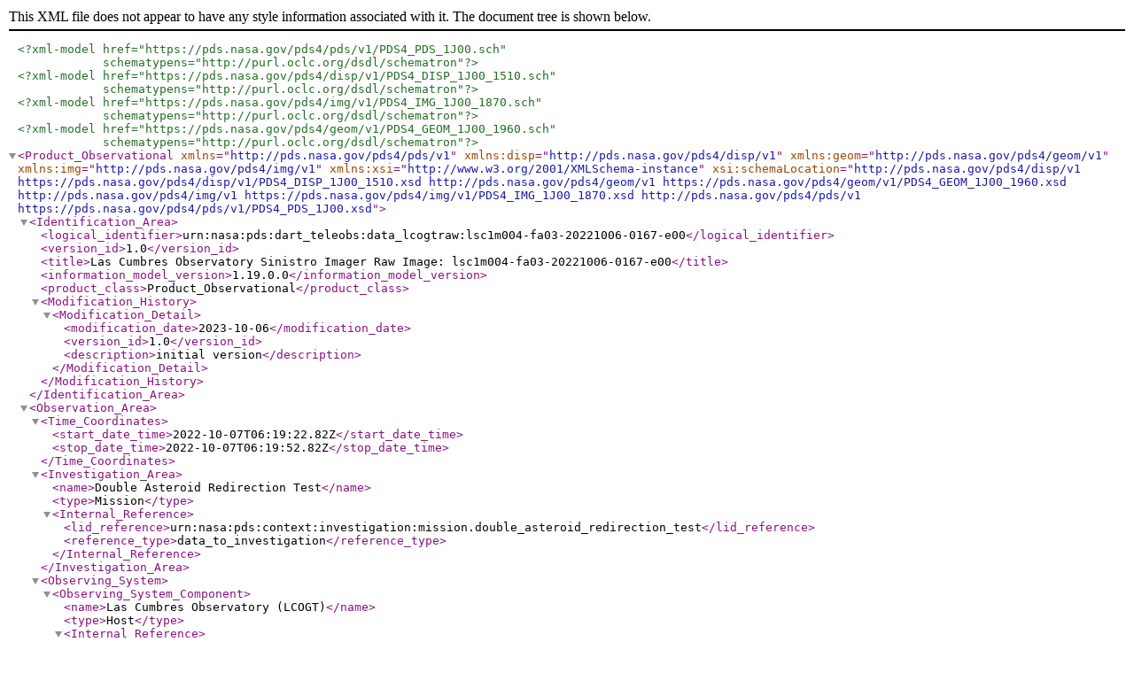

--- FILE ---
content_type: text/xml
request_url: https://pdssbn.astro.umd.edu/holdings/pds4-dart_teleobs:data_lcogtraw-v1.0/lcogt_1m0_04_fa03_20221006/lsc1m004-fa03-20221006-0167-e00.xml
body_size: 14085
content:
<?xml version='1.0' encoding='UTF-8'?>
<?xml-model href="https://pds.nasa.gov/pds4/pds/v1/PDS4_PDS_1J00.sch"
            schematypens="http://purl.oclc.org/dsdl/schematron"?>
<?xml-model href="https://pds.nasa.gov/pds4/disp/v1/PDS4_DISP_1J00_1510.sch"
            schematypens="http://purl.oclc.org/dsdl/schematron"?>
<?xml-model href="https://pds.nasa.gov/pds4/img/v1/PDS4_IMG_1J00_1870.sch"
            schematypens="http://purl.oclc.org/dsdl/schematron"?>
<?xml-model href="https://pds.nasa.gov/pds4/geom/v1/PDS4_GEOM_1J00_1960.sch"
            schematypens="http://purl.oclc.org/dsdl/schematron"?>
<Product_Observational xmlns="http://pds.nasa.gov/pds4/pds/v1" xmlns:disp="http://pds.nasa.gov/pds4/disp/v1" xmlns:geom="http://pds.nasa.gov/pds4/geom/v1" xmlns:img="http://pds.nasa.gov/pds4/img/v1" xmlns:xsi="http://www.w3.org/2001/XMLSchema-instance" xsi:schemaLocation="http://pds.nasa.gov/pds4/disp/v1 https://pds.nasa.gov/pds4/disp/v1/PDS4_DISP_1J00_1510.xsd    http://pds.nasa.gov/pds4/geom/v1 https://pds.nasa.gov/pds4/geom/v1/PDS4_GEOM_1J00_1960.xsd    http://pds.nasa.gov/pds4/img/v1 https://pds.nasa.gov/pds4/img/v1/PDS4_IMG_1J00_1870.xsd    http://pds.nasa.gov/pds4/pds/v1 https://pds.nasa.gov/pds4/pds/v1/PDS4_PDS_1J00.xsd">
  <Identification_Area>
    <logical_identifier>urn:nasa:pds:dart_teleobs:data_lcogtraw:lsc1m004-fa03-20221006-0167-e00</logical_identifier>
    <version_id>1.0</version_id>
    <title>Las Cumbres Observatory Sinistro Imager Raw Image: lsc1m004-fa03-20221006-0167-e00</title>
    <information_model_version>1.19.0.0</information_model_version>
    <product_class>Product_Observational</product_class>
    <Modification_History>
      <Modification_Detail>
        <modification_date>2023-10-06</modification_date>
        <version_id>1.0</version_id>
        <description>initial version</description>
      </Modification_Detail>
    </Modification_History>
  </Identification_Area>
  <Observation_Area>
    <Time_Coordinates>
      <start_date_time>2022-10-07T06:19:22.82Z</start_date_time>
      <stop_date_time>2022-10-07T06:19:52.82Z</stop_date_time>
    </Time_Coordinates>
    <Investigation_Area>
      <name>Double Asteroid Redirection Test</name>
      <type>Mission</type>
      <Internal_Reference>
        <lid_reference>urn:nasa:pds:context:investigation:mission.double_asteroid_redirection_test</lid_reference>
        <reference_type>data_to_investigation</reference_type>
      </Internal_Reference>
    </Investigation_Area>
    <Observing_System>
      <Observing_System_Component>
        <name>Las Cumbres Observatory (LCOGT)</name>
        <type>Host</type>
        <Internal_Reference>
          <lid_reference>urn:nasa:pds:context:facility:observatory.las_cumbres</lid_reference>
          <reference_type>is_facility</reference_type>
        </Internal_Reference>
      </Observing_System_Component>
      <Observing_System_Component>
        <name>Las Cumbres Global Telescope Network - 1m Telescopes</name>
        <type>Telescope</type>
        <description>
          The 1m telescopes of the Las Cumbres global network are built to be identical.
          They are Equatorial C-ring mounted Ritchey-Chretian Cassegrain telescopes.
          The specific telescope used to generate this data product is the
          LCOGT 1m0-04 Telescope,
          LCOGT LSC Node 1m0 Dome C at Cerro Tololo
          Refer to urn:nasa:pds:dart_teleobs:document_lcogt:lcogt_dart_uncalibrated_calibrated_sis
          for more information.</description>
        <Internal_Reference>
          <lid_reference>urn:nasa:pds:context:telescope:las_cumbres.1m0_telescopes</lid_reference>
          <reference_type>is_telescope</reference_type>
        </Internal_Reference>
      </Observing_System_Component>
      <Observing_System_Component>
        <name>Las Cumbres 1m Telescopes - Sinistro Imager</name>
        <type>Instrument</type>
        <description>The description for the Sinistro Imager can be found in urn:nasa:pds:dart_teleobs:document_lcogt:sinistro_description.</description>
        <Internal_Reference>
          <lid_reference>urn:nasa:pds:context:instrument:las_cumbres.1m0_telescopes.sinistro</lid_reference>
          <reference_type>is_instrument</reference_type>
        </Internal_Reference>
      </Observing_System_Component>
    </Observing_System>
    <Target_Identification>
      <name>(65803) Didymos</name>
      <type>Asteroid</type>
      <Internal_Reference>
        <lid_reference>urn:nasa:pds:context:target:asteroid.65803_didymos</lid_reference>
        <reference_type>data_to_target</reference_type>
      </Internal_Reference>
    </Target_Identification>
    <Discipline_Area>
      <disp:Display_Settings>
        <Local_Internal_Reference>
          <local_identifier_reference>amp1_image</local_identifier_reference>
          <local_reference_type>display_settings_to_array</local_reference_type>
        </Local_Internal_Reference>
        <disp:Display_Direction>
          <disp:horizontal_display_axis>Sample</disp:horizontal_display_axis>
          <disp:horizontal_display_direction>Left to Right</disp:horizontal_display_direction>
          <disp:vertical_display_axis>Line</disp:vertical_display_axis>
          <disp:vertical_display_direction>Top to Bottom</disp:vertical_display_direction>
        </disp:Display_Direction>
      </disp:Display_Settings>
      <disp:Display_Settings>
        <Local_Internal_Reference>
          <local_identifier_reference>amp2_image</local_identifier_reference>
          <local_reference_type>display_settings_to_array</local_reference_type>
        </Local_Internal_Reference>
        <disp:Display_Direction>
          <disp:horizontal_display_axis>Sample</disp:horizontal_display_axis>
          <disp:horizontal_display_direction>Left to Right</disp:horizontal_display_direction>
          <disp:vertical_display_axis>Line</disp:vertical_display_axis>
          <disp:vertical_display_direction>Bottom to Top</disp:vertical_display_direction>
        </disp:Display_Direction>
      </disp:Display_Settings>
      <disp:Display_Settings>
        <Local_Internal_Reference>
          <local_identifier_reference>amp3_image</local_identifier_reference>
          <local_reference_type>display_settings_to_array</local_reference_type>
        </Local_Internal_Reference>
        <disp:Display_Direction>
          <disp:horizontal_display_axis>Sample</disp:horizontal_display_axis>
          <disp:horizontal_display_direction>Right to Left</disp:horizontal_display_direction>
          <disp:vertical_display_axis>Line</disp:vertical_display_axis>
          <disp:vertical_display_direction>Bottom to Top</disp:vertical_display_direction>
        </disp:Display_Direction>
      </disp:Display_Settings>
      <disp:Display_Settings>
        <Local_Internal_Reference>
          <local_identifier_reference>amp4_image</local_identifier_reference>
          <local_reference_type>display_settings_to_array</local_reference_type>
        </Local_Internal_Reference>
        <disp:Display_Direction>
          <disp:horizontal_display_axis>Sample</disp:horizontal_display_axis>
          <disp:horizontal_display_direction>Right to Left</disp:horizontal_display_direction>
          <disp:vertical_display_axis>Line</disp:vertical_display_axis>
          <disp:vertical_display_direction>Top to Bottom</disp:vertical_display_direction>
        </disp:Display_Direction>
      </disp:Display_Settings>
      <img:Imaging>
        <Local_Internal_Reference>
          <local_identifier_reference>amp1_image</local_identifier_reference>
          <local_identifier_reference>amp2_image</local_identifier_reference>
          <local_identifier_reference>amp3_image</local_identifier_reference>
          <local_identifier_reference>amp4_image</local_identifier_reference>
          <local_reference_type>imaging_parameters_to_image_object</local_reference_type>
        </Local_Internal_Reference>
        <img:Exposure>
          <img:exposure_duration unit="s">30.000</img:exposure_duration>
        </img:Exposure>
        <img:Optical_Filter>
          <img:filter_name>w</img:filter_name>
          <img:bandwidth unit="Angstrom">4409.8</img:bandwidth>
          <img:center_filter_wavelength unit="Angstrom">6080.0</img:center_filter_wavelength>
        </img:Optical_Filter>
      </img:Imaging>
      <geom:Geometry>
        <geom:Image_Display_Geometry>
          <Local_Internal_Reference>
            <local_identifier_reference>amp1_image</local_identifier_reference>
            <local_identifier_reference>amp2_image</local_identifier_reference>
            <local_identifier_reference>amp3_image</local_identifier_reference>
            <local_identifier_reference>amp4_image</local_identifier_reference>
            <local_reference_type>display_to_data_object</local_reference_type>
          </Local_Internal_Reference>
          <geom:Display_Direction>
            <geom:horizontal_display_axis>Sample</geom:horizontal_display_axis>
            <geom:horizontal_display_direction>Left to Right</geom:horizontal_display_direction>
            <geom:vertical_display_axis>Line</geom:vertical_display_axis>
            <geom:vertical_display_direction>Bottom to Top</geom:vertical_display_direction>
          </geom:Display_Direction>
          <geom:Object_Orientation_RA_Dec>
            <geom:right_ascension_angle unit="deg">80.173643</geom:right_ascension_angle>
            <geom:declination_angle unit="deg">-22.264681</geom:declination_angle>
            <geom:celestial_north_clock_angle unit="deg">180.0</geom:celestial_north_clock_angle>
            <geom:Reference_Frame_Identification>
              <geom:name>J2000</geom:name>
              <geom:comment>equinox of RA and DEC</geom:comment>
            </geom:Reference_Frame_Identification>
          </geom:Object_Orientation_RA_Dec>
        </geom:Image_Display_Geometry>
      </geom:Geometry>
    </Discipline_Area>
  </Observation_Area>
  <File_Area_Observational>
    <File>
      <file_name>lsc1m004-fa03-20221006-0167-e00.fits</file_name>
      <comment>Sinistro Imager Raw LCOGT image file</comment>
    </File>
    <Header>
      <name>main_header</name>
      <offset unit="byte">0</offset>
      <object_length unit="byte">20160</object_length>
      <parsing_standard_id>FITS 3.0</parsing_standard_id>
    </Header>
    <Header>
      <name>amp1_header</name>
      <offset unit="byte">20160</offset>
      <object_length unit="byte">2880</object_length>
      <parsing_standard_id>FITS 3.0</parsing_standard_id>
    </Header>
    <Array_2D_Image>
      <local_identifier>amp1_image</local_identifier>
      <offset unit="byte">23040</offset>
      <axes>2</axes>
      <axis_index_order>Last Index Fastest</axis_index_order>
      <Element_Array>
        <data_type>SignedMSB2</data_type>
        <scaling_factor>1</scaling_factor>
        <value_offset>32768</value_offset>
      </Element_Array>
      <Axis_Array>
        <axis_name>Line</axis_name>
        <elements>2058</elements>
        <sequence_number>1</sequence_number>
      </Axis_Array>
      <Axis_Array>
        <axis_name>Sample</axis_name>
        <elements>2080</elements>
        <sequence_number>2</sequence_number>
      </Axis_Array>
    </Array_2D_Image>
    <Header>
      <name>amp2_header</name>
      <offset unit="byte">8585280</offset>
      <object_length unit="byte">2880</object_length>
      <parsing_standard_id>FITS 3.0</parsing_standard_id>
    </Header>
    <Array_2D_Image>
      <local_identifier>amp2_image</local_identifier>
      <offset unit="byte">8588160</offset>
      <axes>2</axes>
      <axis_index_order>Last Index Fastest</axis_index_order>
      <Element_Array>
        <data_type>SignedMSB2</data_type>
        <scaling_factor>1</scaling_factor>
        <value_offset>32768</value_offset>
      </Element_Array>
      <Axis_Array>
        <axis_name>Line</axis_name>
        <elements>2058</elements>
        <sequence_number>1</sequence_number>
      </Axis_Array>
      <Axis_Array>
        <axis_name>Sample</axis_name>
        <elements>2080</elements>
        <sequence_number>2</sequence_number>
      </Axis_Array>
    </Array_2D_Image>
    <Header>
      <name>amp3_header</name>
      <offset unit="byte">17150400</offset>
      <object_length unit="byte">2880</object_length>
      <parsing_standard_id>FITS 3.0</parsing_standard_id>
    </Header>
    <Array_2D_Image>
      <local_identifier>amp3_image</local_identifier>
      <offset unit="byte">17153280</offset>
      <axes>2</axes>
      <axis_index_order>Last Index Fastest</axis_index_order>
      <Element_Array>
        <data_type>SignedMSB2</data_type>
        <scaling_factor>1</scaling_factor>
        <value_offset>32768</value_offset>
      </Element_Array>
      <Axis_Array>
        <axis_name>Line</axis_name>
        <elements>2058</elements>
        <sequence_number>1</sequence_number>
      </Axis_Array>
      <Axis_Array>
        <axis_name>Sample</axis_name>
        <elements>2080</elements>
        <sequence_number>2</sequence_number>
      </Axis_Array>
    </Array_2D_Image>
    <Header>
      <name>amp4_header</name>
      <offset unit="byte">25715520</offset>
      <object_length unit="byte">2880</object_length>
      <parsing_standard_id>FITS 3.0</parsing_standard_id>
    </Header>
    <Array_2D_Image>
      <local_identifier>amp4_image</local_identifier>
      <offset unit="byte">25718400</offset>
      <axes>2</axes>
      <axis_index_order>Last Index Fastest</axis_index_order>
      <Element_Array>
        <data_type>SignedMSB2</data_type>
        <scaling_factor>1</scaling_factor>
        <value_offset>32768</value_offset>
      </Element_Array>
      <Axis_Array>
        <axis_name>Line</axis_name>
        <elements>2058</elements>
        <sequence_number>1</sequence_number>
      </Axis_Array>
      <Axis_Array>
        <axis_name>Sample</axis_name>
        <elements>2080</elements>
        <sequence_number>2</sequence_number>
      </Axis_Array>
    </Array_2D_Image>
  </File_Area_Observational>
</Product_Observational>
